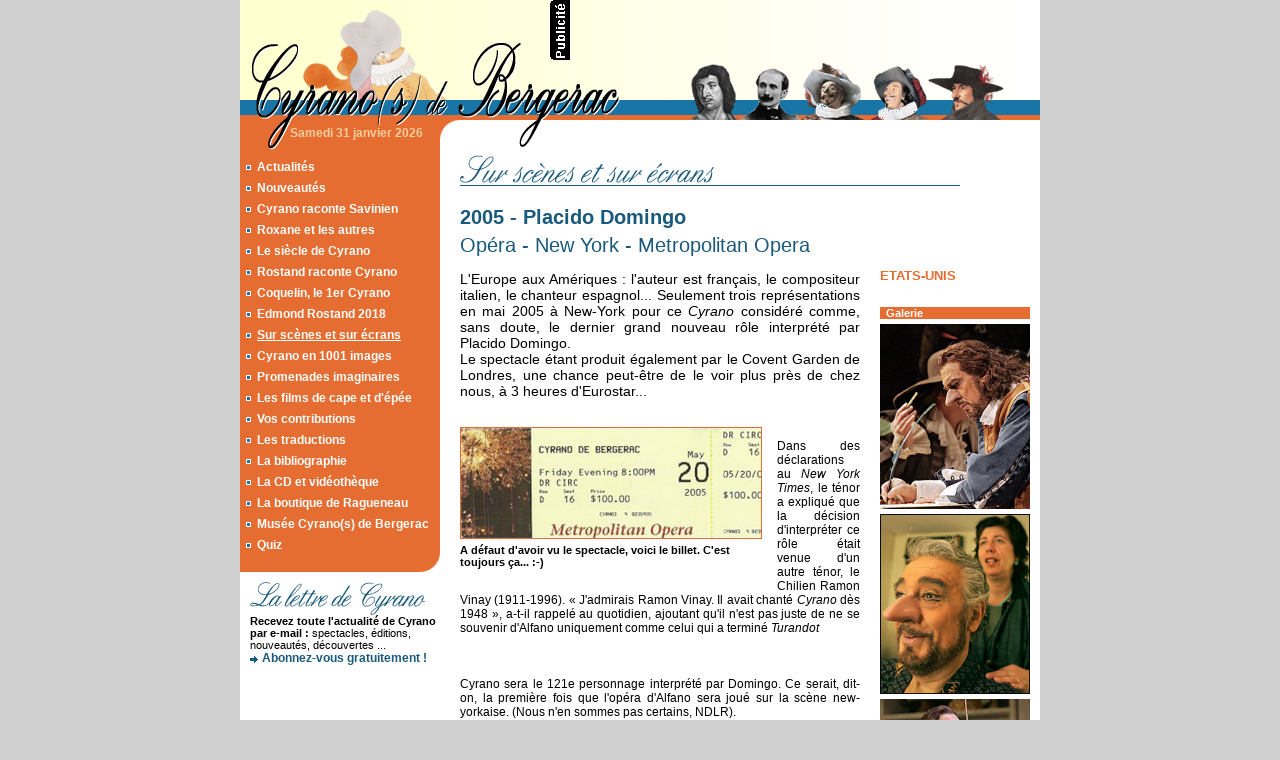

--- FILE ---
content_type: text/html; charset=UTF-8
request_url: http://cyranodebergerac.fr/scenes_ecrans_contenu.php?contenu_id=93
body_size: 5504
content:


<html>
<head>
	<title>Sur sc&egrave;nes et sur &eacute;crans : 2005 - Placido Domingo - CYRANO DE BERGERAC : toute l information sur cyrano (s) de bergerac, personnage de Edmond de Rostand</title>
	<meta http-equiv="Content-Type" content="text/html; charset=utf-8">
<meta name="description" content="CYRANO DE BERGERAC : toute l information sur cyrano (s) de bergerac, personnage de Edmond de Rostand">
<meta name="keywords" content="cyrano de bergerac, cyrano bergerac, cyrano, bergerac, edmond de rostand, edmond, rostand, edmond rostand, informations, information, infos, info, cirano, cirano de bergerac, cyranos, cyranos de bergerac, cyrano(s), cyrano(s) de bergerac, mus�e, mus�e virtuel, encyclop�die, cinema cyrano, cyrano cinema, resume de cyrano de bergerac, histoire, histoire cyrano, cyrano de bergerac resume, savinien de cyrano, savinien, biographie cyrano de bergerac, cyrano de bergerac rostand, analyse cyrano de bergerac, personnage de cyrano de bergerac, personnages de cyrano de bergerac, le vrai cyrano, portrait de cyrano de bergerac, tirade du nez cyrano, cyrano de bergerac biographie, biographie, cyrano de bergerac le film, depardieu cyrano, cyrano depardieu, histoire cyrano de bergerac, bergerac cyrano, film cyrano de bergerac, photo de cyrano de bergerac, savinien cyrano de bergerac, cyrano de bergerac commentaire, rostand cyrano de bergerac, cyrano de bergerac savinien de, cyrano de bergeracpiece de theatre, roxane dans cyrano de bergerac, livre de cyrano de bergerac, cyrano de bergerac theatre, cyrano savinien, cyrano raconte savinien, roxane, roxane et les autres, si�cle de cyrano, rostand raconte cyrano, coquelin, constant coquelin, coquelin le premier cyrano, coquelin le 1er cyrano, sur sc�nes et sur �crans, cyrano en 1001 images, promenades imaginaires, les films de cape et �p�e, contritbution, contributions, boutique de ragueneau, boutique, ragueneau, association, amis du mus�e cyrano(s) de bergerac ">
<meta name="robots" content="index, follow">
<meta name="revisit-after" content="15 days">
<link rel="shortcut icon" href="http://www.cyranodebergerac.fr/favicon.ico">
	<link rel="stylesheet" type="text/css" href="css/commun.css">
	<script language="JavaScript" src="js/commun.js"></script>
</head>

<body leftmargin="0" topmargin="0" marginwidth="0" marginheight="0" scroll="auto">


<table width="800" border="0" cellpadding="0" cellspacing="0" align="center" background="img/fond_degrade_creme.gif">
	<tr>
		<td width="310"><a href="index.php"><img src="img/logo_cyrano_haut.gif" width="282" height="60" border="0"></a></td>
		<td width="20"><img src="img/picto_publicite.gif" width="20" height="60" border="0"></td>
		<td width="2"><img src="img/p.gif" width="2" height="1" border="0"></td>
		<td width="468">
			<script type="text/javascript">
				<!-- 
				// google AD
				google_ad_client = "pub-7689069270696230";
				// google_alternate_ad_url = "http://www.cyranodebergerac.fr/publicite.htm";
				google_ad_width = 468;
				google_ad_height = 60;
				google_ad_format = "468x60_as";
				google_ad_type = "image";
				google_ad_channel ="";
				//-->
			</script>
			<script type="text/javascript" src="http://pagead2.googlesyndication.com/pagead/show_ads.js"></script>
			<!-- <a href="http://www.indom.com" target="_blank"><img src="img/banniere_indom_preenregistrement_eu.gif" width="468" height="60" border="0"></a> -->
		</td>
	</tr>
	<tr><td colspan="4" background="img/fond_entete_bleu_orange.gif"><a href="index.php"><img src="img/logo_cyrano_centre.gif" width="380" height="60" border="0"></a><img src="img/p.gif" width="70" height="1" border="0"><img src="img/entete_personnages_cyranos.gif" width="314" height="60" border="0"></td></tr>
	<tr><td height="30" colspan="4" bgcolor="#FFFFFF" background="img/logo_cyrano_bas.gif" class="txtOrange12b" style="padding-left: 50px;">Samedi 31 janvier 2026<br><img src="img/p.gif" width="4" height="4" border="0" onMouseOver="MM_showHideLayers('Layer1','','show')" onMouseOut="MM_showHideLayers('Layer1','','hide')"><br>
</td></tr>
</table>

<table width="800" border="0" cellpadding="0" cellspacing="0" align="center" bgcolor="#FFFFFF">
	<tr>
		<td width="200" rowspan="2" valign="top"><table width="200" border="0" cellpadding="0" cellspacing="0" bgcolor="#E66D31">
	<tr>
		<td width="6" rowspan="38"><img src="img/p.gif" width="6" height="1" border="0"></td>
		<td colspan="2"><img src="img/p.gif" width="1" height="10" border="0"></td>
		<td width="5" rowspan="38"><img src="img/p.gif" width="5" height="1" border="0"></td>
	</tr>

	<tr>
		<td width="11" valign="top"><img src="img/puce_carre_bleu.gif" width="5" height="10" border="0"></td>
		<td width="178" class="txtBlanc12s"><a href="toutes_actualites.php" class="txtBlanc12s" >Actualit&eacute;s</a></td>
	</tr>

	<tr><td colspan="2"><img src="img/p.gif" width="1" height="7" border="0"></td></tr>
	<tr>
		<td width="11" valign="top"><img src="img/puce_carre_bleu.gif" width="5" height="10" border="0"></td>
		<td width="178" class="txtBlanc12s"><a href="toutes_nouveautes.php" class="txtBlanc12s" >Nouveaut&eacute;s</a></td>
	</tr>

	<tr><td colspan="2"><img src="img/p.gif" width="1" height="7" border="0"></td></tr>
	<tr>
		<td width="11" valign="top"><img src="img/puce_carre_bleu.gif" width="5" height="10" border="0"></td>
		<td width="178" class="txtBlanc12s"><a href="cyrano_savinien.php" class="txtBlanc12s" >Cyrano raconte Savinien</a></td>
	</tr>

	<tr><td colspan="2"><img src="img/p.gif" width="1" height="7" border="0"></td></tr>
	<tr>
		<td width="11" valign="top"><img src="img/puce_carre_bleu.gif" width="5" height="10" border="0"></td>
		<td width="178" class="txtBlanc12s"><a href="roxane_autres.php" class="txtBlanc12s" >Roxane et les autres</a></td>
	</tr>

	<tr><td colspan="2"><img src="img/p.gif" width="1" height="7" border="0"></td></tr>
	<tr>
		<td width="11" valign="top"><img src="img/puce_carre_bleu.gif" width="5" height="10" border="0"></td>
		<td width="178" class="txtBlanc12s"><a href="siecle_cyrano.php" class="txtBlanc12s" >Le si&egrave;cle de Cyrano</a></td>
	</tr>

	<tr><td colspan="2"><img src="img/p.gif" width="1" height="7" border="0"></td></tr>
	<tr>
		<td width="11" valign="top"><img src="img/puce_carre_bleu.gif" width="5" height="10" border="0"></td>
		<td width="178" class="txtBlanc12s"><a href="rostand_cyrano.php" class="txtBlanc12s" >Rostand raconte Cyrano</a></td>
	</tr>

	<tr><td colspan="2"><img src="img/p.gif" width="1" height="7" border="0"></td></tr>
	<tr>
		<td width="11" valign="top"><img src="img/puce_carre_bleu.gif" width="5" height="10" border="0"></td>
		<td width="178" class="txtBlanc12s"><a href="coquelin.php" class="txtBlanc12s" >Coquelin, le 1er Cyrano</a></td>
	</tr>

<!-- Bascule 20151024 : Le back daniel_sorano devient ED 2018
	<tr><td colspan="2"><img src="img/p.gif" width="1" height="7" border="0"></td></tr>
	<tr>
		<td width="11" valign="top"><img src="img/puce_carre_bleu.gif" width="5" height="10" border="0"></td>
		<td width="178" class="txtBlanc12s"><a href="daniel_sorano.php" class="txtBlanc12s" >Daniel Sorano</a></td>
	</tr>
-->
	<tr><td colspan="2"><img src="img/p.gif" width="1" height="7" border="0"></td></tr>
	<tr>
		<td width="11" valign="top"><img src="img/puce_carre_bleu.gif" width="5" height="10" border="0"></td>
		<td width="178" class="txtBlanc12s">
		<a href="edmond_rostand.php" class="txtBlanc12s" >Edmond Rostand 2018</a></td>
	</tr>


	<tr><td colspan="2"><img src="img/p.gif" width="1" height="7" border="0"></td></tr>
	<tr>
		<td width="11" valign="top"><img src="img/puce_carre_bleu.gif" width="5" height="10" border="0"></td>
		<td width="178" class="txtBlanc12s"><a href="scenes_ecrans.php" class="txtBlanc12s" style="text-decoration: underline;">Sur sc&egrave;nes et sur &eacute;crans</a></td>
	</tr>

	<tr><td colspan="2"><img src="img/p.gif" width="1" height="7" border="0"></td></tr>
	<tr>
		<td width="11" valign="top"><img src="img/puce_carre_bleu.gif" width="5" height="10" border="0"></td>
		<td width="178" class="txtBlanc12s"><a href="cyrano_1001_images.php" class="txtBlanc12s" >Cyrano en 1001 images</a></td>
	</tr>

	<tr><td colspan="2"><img src="img/p.gif" width="1" height="7" border="0"></td></tr>
	<tr>
		<td width="11" valign="top"><img src="img/puce_carre_bleu.gif" width="5" height="10" border="0"></td>
		<td width="178" class="txtBlanc12s"><a href="promenades_imaginaires.php" class="txtBlanc12s" >Promenades imaginaires</a></td>
	</tr>

	<tr><td colspan="2"><img src="img/p.gif" width="1" height="7" border="0"></td></tr>
	<tr>
		<td width="11" valign="top"><img src="img/puce_carre_bleu.gif" width="5" height="10" border="0"></td>
		<td width="178" class="txtBlanc12s"><a href="cape_epee.php" class="txtBlanc12s" >Les films de cape et d'&eacute;p&eacute;e</a></td>
	</tr>

	<tr><td colspan="2"><img src="img/p.gif" width="1" height="7" border="0"></td></tr>
	<tr>
		<td width="11" valign="top"><img src="img/puce_carre_bleu.gif" width="5" height="10" border="0"></td>
		<td width="178" class="txtBlanc12s"><a href="contributions.php" class="txtBlanc12s" >Vos contributions</a></td>
	</tr>

	<tr><td colspan="2"><img src="img/p.gif" width="1" height="7" border="0"></td></tr>
	<tr>
		<td width="11" valign="top"><img src="img/puce_carre_bleu.gif" width="5" height="10" border="0"></td>
		<td width="178" class="txtBlanc12s"><a href="traductions.php" class="txtBlanc12s" >Les traductions</a></td>
	</tr>

	<tr><td colspan="2"><img src="img/p.gif" width="1" height="7" border="0"></td></tr>
	<tr>
		<td width="11" valign="top"><img src="img/puce_carre_bleu.gif" width="5" height="10" border="0"></td>
		<td width="178" class="txtBlanc12s"><a href="bibliographie.php" class="txtBlanc12s" >La bibliographie</a></td>
	</tr>

	<tr><td colspan="2"><img src="img/p.gif" width="1" height="7" border="0"></td></tr>
	<tr>
		<td width="11" valign="top"><img src="img/puce_carre_bleu.gif" width="5" height="10" border="0"></td>
		<td width="178" class="txtBlanc12s"><a href="cdvideotheque.php" class="txtBlanc12s" >La CD et vid&eacute;oth&egrave;que</a></td>
	</tr>

	<tr><td colspan="2"><img src="img/p.gif" width="1" height="7" border="0"></td></tr>
	<tr>
		<td width="11" valign="top"><img src="img/puce_carre_bleu.gif" width="5" height="10" border="0"></td>
		<td width="178" class="txtBlanc12s"><a href="boutique_ragueneau.php" class="txtBlanc12s" >La boutique de Ragueneau</a></td>
	</tr>

	<tr><td colspan="2"><img src="img/p.gif" width="1" height="7" border="0"></td></tr>
	<tr>
		<td width="11" valign="top"><img src="img/puce_carre_bleu.gif" width="5" height="10" border="0"></td>
		<td width="178" class="txtBlanc12s"><a href="association.php" class="txtBlanc12s" >Mus&eacute;e Cyrano(s) de Bergerac</a></td>
	</tr>

	<tr><td colspan="2"><img src="img/p.gif" width="1" height="7" border="0"></td></tr>
	<tr>
		<td width="11" valign="top"><img src="img/puce_carre_bleu.gif" width="5" height="10" border="0"></td>
		<td width="178" class="txtBlanc12s"><a href="tous_quiz.php" class="txtBlanc12s" >Quiz</a></td>
	</tr>

	<tr><td colspan="4" align="right"><img src="img/menu_arrondi_bas.gif" width="20" height="20" border="0"></td></tr>
	<tr><td colspan="4" bgcolor="#FFFFFF"><img src="img/p.gif" width="1" height="5" border="0"></td></tr>
	<tr><td colspan="4" bgcolor="#FFFFFF" class="txtNoir11" style="padding-top: 5px; padding-left: 10px;">
		<img src="img/titre_lettre_cyrano.gif" width="175" height="33" border="0" alt="La lettre de Cyrano" title="La lettre de Cyrano"><br>
		<b>Recevez toute l'actualit&eacute; de Cyrano par e-mail :</b> spectacles, &eacute;ditions, nouveaut&eacute;s, d&eacute;couvertes ...<br>
		<img src="img/picto_fleche.gif" width="12" height="7" border="0" align="absmiddle"><a href="lettre_inscription.php" class="txtBleu12bs">Abonnez-vous gratuitement !</a><br>
		<img src="img/p.gif" width="1" height="5" border="0"><br>
	</td></tr>
	<tr><td colspan="4" bgcolor="#FFFFFF">

		<table width="180" border="0" cellpadding="0" cellspacing="0" align="center">
			<tr><td align="center">

				<script type="text/javascript">
					<!--
					google_ad_client = "pub-7689069270696230";
					google_alternate_color = "FFFFFF";
					google_ad_width = 180;
					google_ad_height = 150;
					google_ad_format = "180x150_as";
					google_ad_type = "text";
					google_ad_channel = "";
					google_color_border = "FFFFFF";
					google_color_bg = "FFFFFF";
					google_color_link = "0000FF";
					google_color_text = "000000";
					google_color_url = "008000";
					//-->
				</script>
				<script type="text/javascript" src="http://pagead2.googlesyndication.com/pagead/show_ads.js"></script>

			</td></tr>
		</table>

	</td></tr>
</table>
<br>
</td>
		<td width="20" rowspan="2"><img src="img/p.gif" width="20" height="1" border="0"></td>
		<td width="570" valign="top" class="txtNoir13">
			<img src="img/p.gif" width="1" height="5" border="0"><br>
			<img src="img/titre_scenes_ecrans.gif" width="500" height="31" border="0" alt="Sur sc&egrave;nes et sur &eacute;crans" title="Sur sc&egrave;nes et sur &eacute;crans"><br>
			<img src="img/p.gif" width="1" height="20" border="0"><br>

			<table width="570" border="0" cellpadding="0" cellspacing="0" align="center" bgcolor="#FFFFFF">
				<tr>
					<td width="400" valign="top" class="txtNoir12">

						<span class="txtBleu20">
							<b>2005 - Placido Domingo</b><br>
															<img src="img/p.gif" width="1" height="5" border="0"><br>
								Opéra - New York - Metropolitan Opera<br>
													</span><br>

						<div align="justify">
							<span class="txtNoir14">L&#039;Europe aux Amériques : l&#039;auteur est français, le compositeur italien, le chanteur espagnol... Seulement trois représentations en mai 2005 à New-York pour ce <i>Cyrano</i> considéré comme, sans doute, le dernier grand nouveau rôle interprété par Placido Domingo. <br>Le spectacle étant produit également par le Covent Garden de Londres, une chance peut-être de le voir plus près de chez nous, à 3 heures d&#039;Eurostar...</span><br><br><br>

							 
								<table width="300" border="0" cellpadding="0" cellspacing="0" align="left">
									<tr><td style="padding-right: 15px;"><img src="img_stoc/scenes_ecrans/placido-domigo-ticket.JPG" width="300" height="110" border="0" alt="A d&#233;faut d&#039;avoir vu le spectacle, voici le billet. C&#039;est toujours &#231;a... :-)" style="border-width: 1px; border-color: #E66D31;"></td></tr>
																			<tr><td style="padding-right: 15px;">
											<img src="img/p.gif" width="1" height="5" border="0"><br>
											<span class="txtNoir11"><b>A d&#233;faut d&#039;avoir vu le spectacle, voici le billet. C&#039;est toujours &#231;a... :-)</b></span><br>
										</td></tr>
																		<tr><td><img src="img/p.gif" width="1" height="15" border="0"></td></tr>
								</table>
							
							<p>Dans des déclarations au <i>New York Times</i>, le ténor a expliqué que la décision d'interpréter ce rôle était venue d'un autre ténor, le Chilien Ramon Vinay (1911-1996). « J'admirais Ramon Vinay. Il avait chanté <i>Cyrano</i> dès 1948 », a-t-il rappelé au quotidien, ajoutant qu'il n'est pas juste de ne se souvenir d'Alfano uniquement comme celui qui a terminé <i>Turandot</i> <br /><br><br /><br>Cyrano sera le 121e personnage interprété par Domingo. Ce serait, dit-on, la première fois que l'opéra d'Alfano sera joué sur la scène new-yorkaise. (Nous n'en sommes pas certains, NDLR). <br /><br><br /><br>Cette nouvelle version de l'opéra de Franco Alfano, sur le livret d'Henri Cain, sera chantée en français. <br /><br>Mise en scène de Francesca Zambello, orchestre dirigé par Marco Armiliato. <br /><br>Avec Sondra Radvanovsky, Placido Domingo, Raymond Very, Anthony Michaels-Moore.</p><br>
						</div>
						<br clear="all"><br>

													<br>
							<table width="100%" height="22" border="0" cellpadding="0" cellspacing="1" align="center" bgcolor="#E6E6E6">
								<tr>
									<td width="50%" align="center" class="txtNoir12" bgcolor="#FFFFFF"><img src="img/picto_fleche_2.gif" width="12" height="7" border="0" align="absmiddle" hspace="5"><a href="/scenes_ecrans_contenu.php?contenu_id=487" class="txtBleu12bs">Page pr&eacute;c&eacute;dente</a></td>
									<td width="50%" align="center" class="txtNoir12" bgcolor="#FFFFFF"><a href="/scenes_ecrans_contenu.php?contenu_id=290" class="txtBleu12bs">Page suivante</a><img src="img/picto_fleche.gif" width="12" height="7" border="0" align="absmiddle" hspace="5"></td>
								</tr>
							</table>
							<br><br>
						
					</td>
					<td width="20"><img src="img/p.gif" width="20" height="1" border="0"></td>
					<td width="150" valign="top" class="txtGrisFonce11" style="padding-top: 62px;">

						<span class="txtOrange13b">ETATS-UNIS</span><br><br><br>

						
						<table width="100%" border="0" cellpadding="0" cellspacing="0"><tr><td bgcolor="#E66D31" class="txtBlanc11">&nbsp; <b>Galerie</b></td></tr></table><img src="img/p.gif" width="1" height="5" border="0"><br><a href="Javascript:ouvre('galerie.php?rep=scenes_ecrans&contenu_id=93&position=1', 'scenes_ecrans', 600, 685, '');"><img src="img_stoc/scenes_ecrans/Domingo200_1115932895.jpg" width="150" border="0"></a><br><img src="img/p.gif" width="1" height="5" border="0"><br><a href="Javascript:ouvre('galerie.php?rep=scenes_ecrans&contenu_id=93&position=2', 'scenes_ecrans', 600, 685, '');"><img src="img_stoc/scenes_ecrans/cyrano.maquillage.4.184.jpg" width="150" border="0"></a><br><img src="img/p.gif" width="1" height="5" border="0"><br><a href="Javascript:ouvre('galerie.php?rep=scenes_ecrans&contenu_id=93&position=3', 'scenes_ecrans', 600, 685, '');"><img src="img_stoc/scenes_ecrans/cyran-domingo-epee.jpg" width="150" border="0"></a><br><img src="img/p.gif" width="1" height="5" border="0"><br><a href="Javascript:ouvre('galerie.php?rep=scenes_ecrans&contenu_id=93&position=4', 'scenes_ecrans', 600, 685, '');"><img src="img_stoc/scenes_ecrans/cyrano_placido_domingo_couv.jpg" width="150" border="0"></a><br><img src="img/p.gif" width="1" height="5" border="0"><br><a href="Javascript:ouvre('galerie.php?rep=scenes_ecrans&contenu_id=93&position=5', 'scenes_ecrans', 600, 685, '');"><img src="img_stoc/scenes_ecrans/cyrano_acte_2 domingo.jpg" width="150" border="0"></a><br><img src="img/p.gif" width="1" height="5" border="0"><br><a href="Javascript:ouvre('galerie.php?rep=scenes_ecrans&contenu_id=93&position=6', 'scenes_ecrans', 600, 685, '');"><img src="img_stoc/scenes_ecrans/cyrano_acte_3 domingo.jpg" width="150" border="0"></a><br><img src="img/p.gif" width="1" height="5" border="0"><br><a href="Javascript:ouvre('galerie.php?rep=scenes_ecrans&contenu_id=93&position=7', 'scenes_ecrans', 600, 685, '');"><img src="img_stoc/scenes_ecrans/Montfleury.jpg" width="150" border="0"></a><br><img src="img/p.gif" width="1" height="5" border="0"><br><a href="Javascript:ouvre('galerie.php?rep=scenes_ecrans&contenu_id=93&position=8', 'scenes_ecrans', 600, 685, '');"><img src="img_stoc/scenes_ecrans/DOMINGOcyrano581.jpg" width="150" border="0"></a><br><br><br>
						<table width="100%" border="0" cellpadding="0" cellspacing="0"><tr><td bgcolor="#E66D31" class="txtBlanc11">&nbsp; <b>Lien(s)</b></td></tr></table><img src="img/p.gif" width="1" height="5" border="0"><br>&raquo;&nbsp; <a href="http://www.iht.com/articles/2005/05/12/features/cyrano.php" target="_blank" class="txtBleu11s">New-York Times</a><br><img src="img/p.gif" width="1" height="5" border="0"><br>&raquo;&nbsp; <a href="http://www.forumopera.com/concerts/cyrano_met05.htm" target="_blank" class="txtBleu11s">La critique de Placido Carrorotti</a><br><br><br>
						Publi&eacute; le 07 / 05 / 2005.<br><br><br>

						<table width="100%" border="0" cellpadding="0" cellspacing="0">
							<tr><td bgcolor="#E66D31" class="txtBlanc11">&nbsp; <b>Outils</b></td></tr>
						</table>
						<img src="img/p.gif" width="1" height="5" border="0"><br>
						<img src="img/picto_imprimer.gif" width="15" height="17" border="0" align="absmiddle">&nbsp; <a href="Javascript:window.print();" class="txtGrisFonce11s">Imprimer</a>&nbsp;&nbsp;&nbsp;&nbsp; 
						<img src="img/picto_envoyer.gif" width="16" height="11" border="0" align="absmiddle">&nbsp; <a href="Javascript:ouvre('envoyer.php?rep=scenes_ecrans&contenu_id=93', 'envoyer', 500, 400);" class="txtGrisFonce11s">Envoyer</a><br>
						<br><br>

						<img src="img/picto_retour.gif" width="13" height="15" border="0" align="absmiddle">&nbsp; <a href="scenes_ecrans.php" class="txtGrisFonce11">Retour</a><br>
						<br><br>

						<table width="100%" border="0" cellpadding="0" cellspacing="0">
	<tr><td bgcolor="#E66D31" class="txtBlanc11">&nbsp; <b>Publicit&eacute;</b></td></tr>
	<tr><td bgcolor="FFE6DA">
		<img src="img/p.gif" width="1" height="10" border="0"><br>
		<center>
			<script type="text/javascript">
				<!--
				google_ad_client = "pub-7689069270696230";
				google_ad_width = 120;
				google_ad_height = 240;
				google_ad_format = "120x240_as";
				google_ad_type = "text";
				google_ad_channel = "";
				google_color_border = "FFE6DA";
				google_color_bg = "FFE6DA";
				google_color_link = "0000CC";
				google_color_url = "008000";
				google_color_text = "6F6F6F";
				//-->
			</script>
			<script type="text/javascript" src="http://pagead2.googlesyndication.com/pagead/show_ads.js"></script>
		</center>
	</td></tr>
</table>
<br>

					</td>
				</tr>
			</table>

		</td>
		<td width="10" rowspan="2"><img src="img/p.gif" width="10" height="1" border="0"></td>
	</tr>
	<tr><td colspan="3" align="center" valign="bottom" class="txtOrange11b"><img src="img/p.gif" width="1" height="10" border="0"><br>
&copy; 2005-2026 <a href="http://www.sertillanges.info" target="_blank" class="txtOrange11bs">Atelier Thomas Sertillanges</a> &nbsp;|&nbsp; <a href="copyright.php" class="txtOrange11bs">A propos du copyright</a> &nbsp;|&nbsp; <a href="liens.php" class="txtOrange11bs">Liens</a> &nbsp;|&nbsp; <a href="mailto:thomas@cyranodebergerac.fr" class="txtOrange11bs">Contact</a><br>
<img src="img/p.gif" width="1" height="5" border="0"><br>
<span style="font-weight: normal;">Ce site est en constante &eacute;volution, au fur et &aacute; mesure de mes d&eacute;couvertes, ou des v&ocirc;tres.<br>
Toute information ou contribution nouvelle sera la bienvenue. Merci d'avance.</span><br>
<img src="img/p.gif" width="1" height="10" border="0"><br>
<!-- 
<script type="text/javascript" src="http://www.abcompteur.com/live/?code=0/101/7070/7/1&ID=201103"></script>
<img src="img/p.gif" width="1" height="10" border="0"><br>
-->
</td></tr>
</table>

</body>
</html>


--- FILE ---
content_type: text/html; charset=utf-8
request_url: https://www.google.com/recaptcha/api2/aframe
body_size: 266
content:
<!DOCTYPE HTML><html><head><meta http-equiv="content-type" content="text/html; charset=UTF-8"></head><body><script nonce="tFnC_b45dBKgvScGXTMI6g">/** Anti-fraud and anti-abuse applications only. See google.com/recaptcha */ try{var clients={'sodar':'https://pagead2.googlesyndication.com/pagead/sodar?'};window.addEventListener("message",function(a){try{if(a.source===window.parent){var b=JSON.parse(a.data);var c=clients[b['id']];if(c){var d=document.createElement('img');d.src=c+b['params']+'&rc='+(localStorage.getItem("rc::a")?sessionStorage.getItem("rc::b"):"");window.document.body.appendChild(d);sessionStorage.setItem("rc::e",parseInt(sessionStorage.getItem("rc::e")||0)+1);localStorage.setItem("rc::h",'1769824519743');}}}catch(b){}});window.parent.postMessage("_grecaptcha_ready", "*");}catch(b){}</script></body></html>